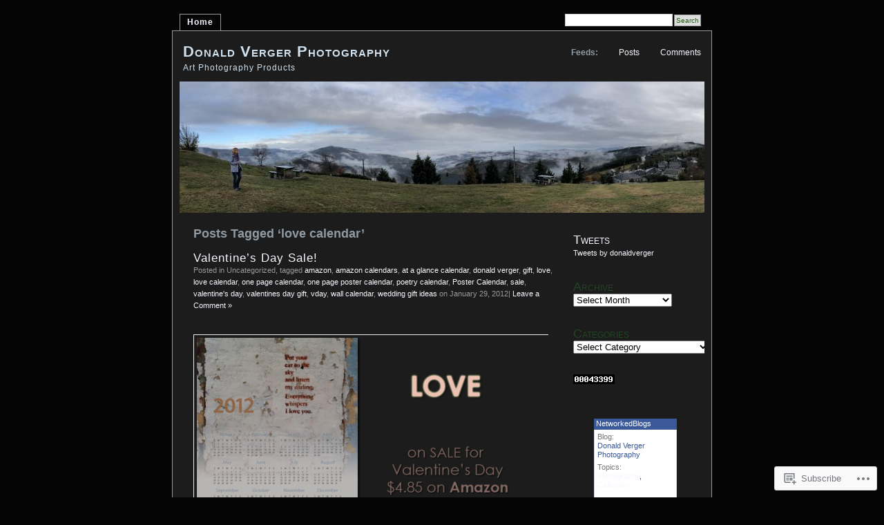

--- FILE ---
content_type: text/css;charset=utf-8
request_url: https://s0.wp.com/?custom-css=1&csblog=t1Zo&cscache=6&csrev=4
body_size: 2239
content:
*{margin:0;padding:0}p{line-height:1.6em;margin:.7em 0}dl{margin:1em 0}dt{font-weight:700}dd{margin:.5em;padding:0}.entry img{background:url('img/shadow.gif') no-repeat right bottom;border:none;border-top:#eee 1px solid;border-left:#eee 1px solid;padding:4px 10px 10px 4px}.entry a img{border:none;background:url('img/shadow.gif') no-repeat right bottom;border-top:#eee 1px solid;border-left:#eee 1px solid;padding:4px 10px 10px 4px}#content #content-main .entry .imagelink{border-bottom:none}#content #content-main .gallery .gallery-item a{border-bottom:none}.entry .wp-smiley,#wpstats{background:none;border:0;padding:0}.clear{clear:both;height:20px}blockquote{color:#cfdfec;background:url('img/blockquote.gif') no-repeat left top;margin:1em;padding:0 0 10px 50px}fieldset{border:none}body{background-color:#050505;font:76%/1.6em verdana, tahoma, arial, sans-serif;color:#909aa3;text-align:center;margin:0}a{text-decoration:none}a:link,a:visited{color:#f7f7ff}a:hover,a:active{border-bottom:#963 1px solid}h1,h2,h3,h4,h5,h6{font-family:Georgia, Verdana, Arial, Serif}#container{border:#999 1px solid;background-color:#1c1c1c;width:780px;position:relative;text-align:left;margin:0 auto}#navigation{display:block;width:760px;text-align:left;font-family:Trebuchet MS, Tahoma, Verdana, Arial, Serif;letter-spacing:1px;position:relative;z-index:1000;margin:20px auto 0}#navigation .menu{position:relative;width:760px;z-index:1000}#navigation ul li{float:left;list-style-type:none;position:relative;margin:0 5px 0 0}#navigation ul li a,#navigation li.current_page_item ul a{border:#999 1px solid;border-bottom:none;display:block;font-weight:700;color:#f7f7ff;text-decoration:none;background:353535px;padding:2px 10px}#navigation ul li a:hover,#navigation ul li a:active,#navigation li.current_page_item a{background:#1c1c1c;color:#f7f7ff;border:#999 1px solid;border-bottom:none}#navigation ul ul{display:none;position:absolute;top:24px;float:left;z-index:1000;border-bottom:1px solid #dedede;width:180px;min-height:24px}#navigation ul ul ul{left:179px;top:0}#navigation ul ul li{min-width:180px}#navigation ul li:hover > ul{display:block !important}#navigation ul li.search{font-size:.9em;right:0;position:absolute;top:0}#navigation ul li.search input#searchsubmit{border:#999 1px solid;font-size:.9em;background:#ddd;color:#265e15;margin:0 0 0 2px;padding:2px}#header{clear:both;float:left;width:450px;margin:10px 5px}#header h1{font-size:1.8em;font-variant:small-caps;letter-spacing:1px;margin:10px 0 0 10px}#header h1 a{text-decoration:none;border:none}#header h2{font-size:1em;font-weight:400;font-family:Tahoma, Verdana, Arial, Serif;letter-spacing:1px;margin:5px 0 0 10px}#feedarea{float:right;text-align:right;padding:10px 10px 0 0}html #feedarea{padding-top:10px}#feedarea dl dt{display:inline;margin-right:5px;height:45px}#feedarea dl dd{display:inline;margin-right:5px;height:45px;background:url('img/icon_feed.gif') no-repeat left center;padding-left:16px}html #headerimage{margin-top:0}#content{margin:10px 10px 10px 30px}html #content{height:1%}#content h3{font-size:1.4em;font-weight:400;color:#265e15;margin:1em 0 0}#content h4{font-size:1.1em;margin:1em 0 0}#content h5{font-size:1em;margin:1em 0}#content-main ul{list-style-image:url('img/bullet.png');margin:1em;padding:0 1em}#content-main ul.asides{border-bottom:#ddd 1px dashed;margin:0;padding:2em}#content ol{list-style-type:decimal;margin:2em;padding:0 2em}#content-main{float:left;width:520px;margin-right:20px;overflow:hidden}html #section-index #content-main{margin-right:20px}#content .post{border-bottom:#ddd 1px dashed;padding:0 0 2em}#content p img.right{float:right;margin:10px 0 0 10px}#content p img.left{float:left;margin:0 10px 10px 0}#content .post h2{font-size:1.4em;letter-spacing:1px;font-weight:400;margin:1em 0 0}#content .entry{padding-right:1em;margin:1em 0}#content .sticky{background:#f7f7f7;padding:0 10px 10px}#content .sticky .posttitle h2{padding-top:10px}#content .entry a:link,#content .entry a:visited{border-bottom:#963 1px dashed}#content .entry a:hover,#content .entry a:active{border-bottom:#963 1px solid}#content .post-info,#content .postmetadata{font-size:.9em;color:#999;margin:0;padding:0}#content .post-info{background:url('img/underline1.jpg') no-repeat left bottom;padding-bottom:12px}#sidebar{float:left;width:200px;font-size:.9em;overflow:hidden}#sidebar ul{list-style:none;margin:0;padding:0}#sidebar ul ul{list-style:none;margin:.5em 0 0 1em}#sidebar ul ul ul{margin:0 0 0 1em}.sidebox ul li{overflow:hidden}li.sidebox{background:url('img/sideheadtop.gif') #1c1c1c no-repeat left top;margin-bottom:10px;padding:10px}html li.sidebox{padding-bottom:10px}li.sidebox h2{font-weight:400;font-size:1.6em;text-align:left;color:#242;font-variant:small-caps}#sidebar li.sidebox p img{border:#ccc 1px solid;background:none;margin:0;padding:3px}#sidebar .tweets li{margin:.7em 0}#footer{clear:both;background:transparent;width:760px;text-align:left;margin:0 auto}html #footer{height:1%}#footer p{float:left;width:50%;line-height:1.2em}#footer p.right{float:right;width:50%;text-align:right;font-size:.9em;color:#999;margin:1em 0}#comments,#respond{margin:2em 0 10px 5px}#commentform{background:#f9fcfc;border-top:#ddd 1px solid;border-bottom:#ddd 1px solid;margin:10px 0;padding:10px}.commentnum{font-size:1.5em;font-weight:700;margin:0 5px 0 0}#container .commentlist{border-top:#ddd 1px solid;margin:0;padding:0}.commentlist li{list-style:none;border-bottom:#ddd 1px solid;margin:0;padding:.5em}.commentlist li.thread-alt{background:#f9f9f9}.commentlist li .cmtinfo{font-size:1em}.commentlist li cite{font-style:normal;font-weight:700}.commentlist li .cmtinfo em{float:right;font-style:normal;font-size:.9em;color:#999;margin:0;padding:0}.comment object,.comment embed{margin:1em 0}.commentlist .children li{border-bottom:0}#content-main .commentlist .children{border-left:1px solid #ddd;margin:10px 0 10px 10px;padding:0}#content .commentsfeed{background:url('img/icon_feed.gif') no-repeat left center;padding-left:16px}#content .trackback{background:url('img/link.gif') no-repeat left center;padding-left:20px}input[type=text]{border:#ccc 1px solid;background:#fff url('img/shadow_top.gif') repeat-x top;font:1em Verdana, Arial, Serif;width:150px;padding:2px}textarea{width:80%;line-height:2em;height:20em;border:1px solid #ccc;background:#fff url('img/shadow_top.gif') repeat-x top;font:1em Verdana, Arial, Serif;padding:10px}input[type=text]:focus,textarea:focus{background:#fff url('img/shadow_top.gif') repeat-x top;border:#999 1px solid}#respond label{font-size:10px;clear:right}#respond input[type=text]{float:left;margin-right:6px}#respond p{line-height:22px}#respond .comment-form-comment label,#respond .form-allowed-tags{display:none}#respond .required{font-size:10px;margin-left:5px;color:0;font-weight:700}#respond .subscribe-label{font-size:12px}#respond .comment-notes{font-size:11px}#respond #cancel-comment-reply-link{margin-left:10px}.post h4{font-size:1em;font-weight:400;font-family:Verdana, Tahoma, Arial, Serif}.post h4 em{font-style:normal;float:right;font-weight:400}#header,#content,#sidebar,#footer,.widget,.entry{overflow:hidden}.cmtinfo .avatar{clear:both;float:right;margin-left:5px}.navigation{clear:both}img.centered,img.aligncenter{display:block;margin-left:auto;margin-right:auto}img.alignright{display:inline;margin:0 0 2px 7px}img.alignleft{display:inline;margin:0 7px 2px 0}.postnav{display:block;overflow:hidden;margin:10px 0 20px}.alignright{float:right}.alignleft{float:left}.postnav .alignleft{width:50%}.postnav .alignright{text-align:right;width:50%}.aligncenter,div.aligncenter{display:block;margin-left:auto;margin-right:auto}.wp-caption{border:1px solid #ddd;text-align:center;background-color:#f3f3f3;padding-top:4px;-moz-border-radius:3px;-khtml-border-radius:3px;-webkit-border-radius:3px;border-radius:3px;margin:10px}.wp-caption img,.wp-caption a img{border:0 none;margin:0;padding:0}#content .wp-caption a:hover,#content .wp-caption a:active,#content .wp-caption a:link,#content .wp-caption a:visited{border:none}.wp-caption p.wp-caption-text{font-size:11px;line-height:17px;margin:0;padding:0 4px 5px}* html .clearfix{height:1%;overflow:visible}*+html .clearfix{min-height:1%}.clearfix:after{clear:both;content:".";display:block;height:0;visibility:hidden;font-size:0}#wp-calendar{width:100%}#wp-calendar th{color:#000;font-weight:400}#wp-calendar td{color:#999}#wp-calendar #next{text-align:right}.rss-date{display:inline-block;margin-bottom:.75em}